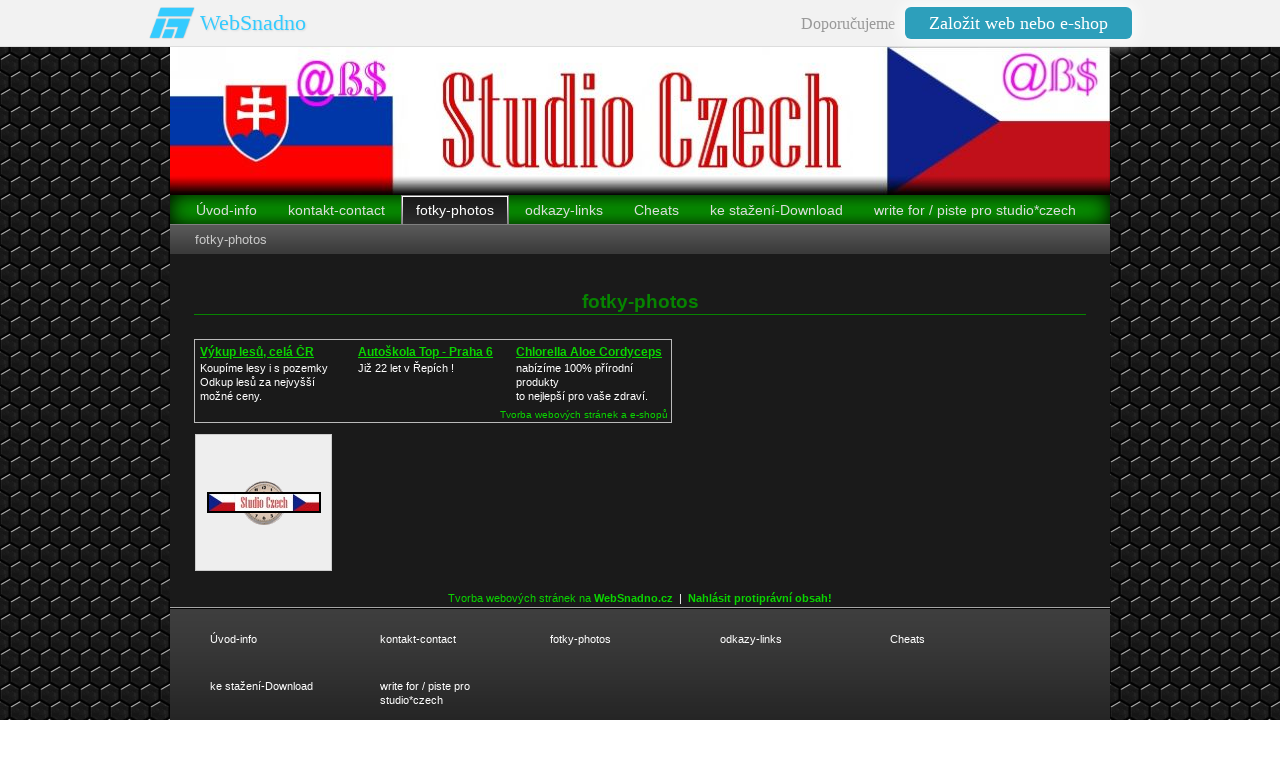

--- FILE ---
content_type: text/html
request_url: http://studioczech.wbs.cz/fotky-photos.html
body_size: 3131
content:
<?xml version="1.0" encoding="utf-8"?>
<!DOCTYPE html PUBLIC "-//W3C//DTD XHTML 1.0 Transitional//EN" "http://www.w3.org/TR/xhtml1/DTD/xhtml1-transitional.dtd">
<html xmlns="http://www.w3.org/1999/xhtml" xml:lang="cs" lang="cs">
    <head>
        
							<meta http-equiv="X-UA-Compatible" content="IE=7" />
							
							<meta http-equiv="content-type" content="text/html; charset=utf-8" />
							
							<title>fotky-photos | Studio*czech</title>
							
							<meta name="description" content="Zde najdete mody pro urcité hry od cechů" />
							<meta name="keywords" content="" />
							
							<meta name="version" content="Free" />
							<meta name="author" content="Web generated by WebSnadno.cz service, for content is responsible external user." />
							<meta name="webmaster" content="Web generated by WebSnadno.cz service, for content is responsible external user." />
							<meta name="copyright" content="Web generated by WebSnadno.cz service, for content is responsible external user." />
							
							<meta name="robots" content="index,follow" />
							<meta name="googlebot" content="index,follow,snippet,archive" />
							
							<link href="http://studioczech.wbs.cz/sablona/css.css?rand=1298741707" rel="stylesheet" type="text/css" media="all" id="stylesheet" />
								
							<!--[if lt IE 7]>
							<style type="text/css">
								.widget_area {border-bottom: 1px solid #676767;border-left: 1px solid #676767;margin-bottom:0px;padding-bottom:0px;}
								.widget_area, .widget_title, .widget_content {background: none;}
							</style>
							<![endif]-->

							<style type="text/css">
				.reklama_h {
					border: 1px solid #bbb;
					width:476px;
				}
				.reklama_t {
					margin: 5px;
					width: 148px;
					font-size:11px;
					line-height: 14px;
					text-align:left;
					float:left;
					overflow: hidden;
				}
				.reklama_t h3 {
					font-size:12px;
					font-weight:bold;
					height: 16px;
					margin: 0;
					padding: 0;
					text-decoration:underline !important;
					overflow:hidden;
				}
				.reklama_t p, .reklama_t p a {
					text-decoration:none !important;
					margin:0;
					color:#ffffff
				}
				.reklama_p {
					clear:left;
					text-align:right;
					color:#bbb;
					font-size:10px;
					line-height: 10px;
					padding:2px 3px;
				}
				</style><style type="text/css">
body { margin-top:47px !important; }
#wbs_lista624 { border-bottom:solid #ddd 1px; color:#999; position:fixed; top:0px; left:0px; height:46px; line-height:46px; width:100%; z-index:9999; background-color:#f2f2f2; font-family:Tahoma; font-size:16px; text-align:right; }
#wbs_lista624 div { max-width:1024px; margin: 0 auto; }
#wbs_lista624 #lista_logo { text-shadow: 1px 1px 2px rgba(0,0,0,0.1); height:46px; line-height:46px; font-size:22px; color:#34cbff; float:left; padding-left:72px; background-image:url('https://w1.websnadno.cz/html/pic/logo-48h.png'); background-repeat:no-repeat; background-position: 20px 5px; background-size:48px; }
#wbs_lista624 #lista_logo:hover { text-decoration:none; }
#wbs_lista624 #lista_button { padding: 6px 24px; margin:0 20px 0 10px; font-size: 18px; box-shadow: 0 0 16px 4px rgba(255,255,255,0.75); border-radius: 6px; color:#fff; background-color:#2d9fbb; text-decoration:none; height:30px; text-align:center;  }
#wbs_lista624 #lista_button:hover { background-color:#36bee0; text-decoration:none; }
@media screen and (max-width: 600px) {
	#wbs_lista624 #lista_logo {display:none;}
}
</style><script type="text/javascript">if (top.location != location) top.location.href = document.location.href+'?framebreaker';</script>        <!--[if lt IE 8]>
        <style type="text/css">
            #footer-nav li{display: inline;}
        </style>
        <![endif]-->
    </head>
    <body>
		<div id="wbs_lista624"><div><a id="lista_logo" href="https://www.websnadno.cz" title="www.websnadno.cz">WebSnadno</a>Doporučujeme<a id="lista_button" href="https://www.websnadno.cz" title="www.websnadno.cz">Založit web nebo e-shop</a></div></div>        <div id="wrapper">
            <div id="wrap-main">
                <div id="header">
                    <div id="logo"></div>
                    <div id="language"></div>
                    
                </div>
                <div id="menubox">
                    <div id="main-menu">
                        
<ul>
	<li>
		<a href="Uvod-info.html" id="menu_main_0">
			<span>Úvod-info</span>
		</a>
	</li>
	<li>
		<a href="kontakt-contact.html" id="menu_main_1">
			<span>kontakt-contact</span>
		</a>
	</li>
	<li>
		<a href="fotky-photos.html" id="menu_main_selected">
			<span>fotky-photos</span>
		</a>
	</li>
	<li>
		<a href="odkazy-links.html" id="menu_main_3">
			<span>odkazy-links</span>
		</a>
	</li>
	<li>
		<a href="Cheats.html" id="menu_main_4">
			<span>Cheats</span>
		</a>
	</li>
	<li>
		<a href="ke-stazeni-Download.html" id="menu_main_5">
			<span>ke stažení-Download</span>
		</a>
	</li>
	<li>
		<a href="write-for--piste-pro-studioczech.html" id="menu_main_6">
			<span>write for / piste pro studio*czech</span>
		</a>
	</li>
</ul>
                    </div>
                </div>
                <div id="submenu-col">
                    <div id="top-bg">
                        <div id="submenu-bg">
                            
<ul>
	<li><a href="fotky-photos.html" id="menu_sub_0"><span>fotky-photos</span></a></li>
</ul>                            <div id="submenu-bg-left"></div>
                            <div id="submenu-bg-right"></div>
                            <div class="clear"></div>
                        </div>
                    </div>
                </div>
                <div id="main-container">
                    <div id="main-content">
                        <div id="heading-menu"><h2><span>fotky-photos</span></h2></div>
                        
                        <div style="text-align:center;padding:10px 0px 10px 0px;"><div class="reklama_h"><div class="reklama_t"><h3><a href="http://www.lesy-vykup.cz/">Výkup lesů, celá ČR</a></h3><p><a href="http://www.lesy-vykup.cz/">Koupíme lesy i s pozemky<br />Odkup lesů za nejvyšší možné ceny.</a></p></div><div class="reklama_t"><h3><a href="http://www.autoskola-top.websnadno.cz/">Autoškola Top - Praha 6</a></h3><p><a href="http://www.autoskola-top.websnadno.cz/">Již 22 let v Řepích !<br /></a></p></div><div class="reklama_t"><h3><a href="http://www.naturgreen.cz/">Chlorella Aloe Cordyceps</a></h3><p><a href="http://www.naturgreen.cz/">nabízíme 100% přírodní produkty <br />to nejlepší pro vaše zdraví.</a></p></div><div class="reklama_p"><a href="https://www.websnadno.cz/">Tvorba webových stránek a e-shopů</a></div></div></div><style type="text/css">
<!--
.Odsazeni {
	color: #000000;
	margin:1px 5px 1px 5px;
}
.VelkaFotka {
	border:2px solid #000000;
}
.VelkaFotkaTD {
	padding:1px;
}
.RamVelkaFotkaDIV {
	background-image:url(http://www.wbs.cz/html/pic/cas.gif);
	background-repeat:no-repeat;
	background-position:center;
	border:1px solid #cccccc;
	background-color:#eeeeee;
	padding:5px 0px 5px 0px;
}

.NahledFotka {
	border:none;
}
.NahledTabulka  {
	width:137px;
	height:137px;
	border:1px solid #cccccc;
	float:left;
	margin:1px;
	background-color:#eeeeee;
	background-image:url(http://www.wbs.cz/html/pic/cas.gif);
	background-repeat:no-repeat;
	background-position:center;
}

.NahledAhref img  {
	border:2px solid #000000;
}
.NahledAhref:hover img {
	border:2px solid #ffffff;
}
.NahledAhrefVyp img  {
	border:2px solid #888888;
	cursor:default;
}
-->
</style><script language="javascript" type="text/javascript">
<!--
var AdresarNahledu = "fotogalerie/6/nahledy";
var AdresarVelkych = "fotogalerie/6/velke";
var AdresarOriginalu = "fotogalerie/6/originaly";

var VetsiVelikostText = " - klikni pro větší velikost";
-->
</script>
	<script language="javascript" type="text/javascript">
	<!--
	function Posun() {
		if (Fotky.length==0)
			document.write("Fotogalerie neobsahuje žádné fotky...");
		else {
			document.write("<table border='0' cellpadding='0' cellspacing='0'><tr><td>");
			for (var i=1; i <= Fotky.length; i++) {
				document.write("<table class='NahledTabulka' border='0' cellspacing='0' cellpadding='0'><tr><td align='center' valign='middle'><a href='?fotka="+i+"#foto' class='NahledAhref'><img class='NahledFotka' alt='' src='"+AdresarNahledu+"/"+eval("Fotka"+i)["soubor"]+"' /></a></td></tr></table>");
			}
			document.write("</td></tr></table>");
		}
	}
	-->
	</script><script src="fotogalerie/6/fotky.js?rand=255" language="javascript"></script>                        <div class="clear"></div>
                    </div>
                </div>
                <div id="footer">
                    <div id="copyright"><span><a href="http://w1.websnadno.cz/" title="WebSnadno.cz">Tvorba webových stránek na <strong>WebSnadno.cz</strong></a>&nbsp;&nbsp;|&nbsp;&nbsp;<a href="http://w1.websnadno.cz/?stiznost=studioczech.wbs.cz%252Ffotky-photos.html" title="Nahlásit obsah porušující pravidla, zákony nebo autorská práva. | Report illegal content."><strong>Nahlásit protiprávní obsah!</strong></a></span></div>
                    <div id="aktualizace"></div>
                    <div id="pocitadlo"></div>
                </div>
                <div id="footer-nav-wrap">
                    <div id="footer-nav">
                        
<ul>
	<li>
		<a href="Uvod-info.html" id="menu1_main_0">
			<span>Úvod-info</span>
		</a>
	</li>
	<li>
		<a href="kontakt-contact.html" id="menu1_main_1">
			<span>kontakt-contact</span>
		</a>
	</li>
	<li>
		<a href="fotky-photos.html" id="menu1_main_2">
			<span>fotky-photos</span>
		</a>
	</li>
	<li>
		<a href="odkazy-links.html" id="menu1_main_3">
			<span>odkazy-links</span>
		</a>
	</li>
	<li>
		<a href="Cheats.html" id="menu1_main_4">
			<span>Cheats</span>
		</a>
	</li>
	<li>
		<a href="ke-stazeni-Download.html" id="menu1_main_5">
			<span>ke stažení-Download</span>
		</a>
	</li>
	<li>
		<a href="write-for--piste-pro-studioczech.html" id="menu1_main_6">
			<span>write for / piste pro studio*czech</span>
		</a>
	</li>
</ul>
                    </div>
                </div>
            </div>
        </div>
   </body>
</html>


--- FILE ---
content_type: text/css
request_url: http://studioczech.wbs.cz/sablona/css.css?rand=1298741707
body_size: 1859
content:
/*add by system*/
.buttons {
	background-color:#c9c9c9;
	color:#000000 !important;
	font-weight:bold;
	cursor: pointer;
}
.buttons:hover {
	background-color:#676767;
	color:#ffffff !important;
}
.diskuzeram {
	background-color:#c9c9c9;
	border:1px solid #676767;
	color:#000000;
	font-weight:bold;
}
.diskuzeoddeleni {
	border-bottom:1px solid #676767;
}
td,th {
	font-size:13px;
}
/*add by system*/
body {
    background: url("http://www.wbs.cz/html/sablony/adtpl/14/8/main-bg.gif") top left repeat;
    font-size: 62.5%;
    font-family: Comic Sans MS, Arial;
    margin: 0;
    text-align: center;
    color: #fff;
}
h1 {
    margin: 0 0 15px 0;
    font-size: 1.9em;
}
h2 {
    margin: 14px 0;
    font-size: 1.8em;
}
h3 {
    margin: 13px 0;
    font-size: 1.6em;
}
h4 {
    margin: 12px 0;
    font-size: 1.5em;
}
h5 {
    margin: 11px 0;
    font-size: 1.3em;
}
h6 {
    margin: 10px 0;
    font-size: 1.2em;
}
a:link, a:visited, a:active {
    color: #0ad400;
    text-decoration: none;
}
a:hover {
    color: #0ad400;
    text-decoration: underline;
}
hr {
    display: block;
    position: relative;
    padding: 0;
    margin: 6px auto;
    height: 2px;
    max-height: 0; 
    border: none;
    border-top: 1px solid #000;
    border-bottom: 1px solid #2F2F2F;
    font-size: 1px;
    line-height: 0;
}
legend {
    color: #068400;
}
.clear {
    clear: both;
}
#wrap-main {
    width: 940px;
    text-align: center;
    margin: 0 auto;
}
#header {
    width: 940px;
    height: 148px;
    position: relative;
}
#logo {
    background: url("http://studioczech.wbs.cz/sablona/logo_studio__czech_950_x_150.jpg?rand=1298365912") top left no-repeat;
    margin: 0px;
    width: 940px;
    height: 148px;
    position: absolute;
    top: 0;
    left: 0;
}
div#header h1 {
    line-height: 148px; 
    margin: 0px;
    font-size: 3em;
    font-weight: bold;
    color: #3F8071;
    text-align: center;
    position: absolute;
    top: 0;
    right: 5%;
}
div#language {
    position: absolute;
    top: 0;
    left: 0;
    margin: 5px 26px;
    color: #3F8071;
}
#language div {
    float: left;
}
#language a:link, #language a:visited, #language a:active {
    color: #3F8071;
    text-decoration: none;
    margin-right: 5px;
    font-size: 1.1em;
    font-weight: bold;
}
#language a:hover {
    color: #fff;
    text-decoration: underline;
}
#menubox {
    width: 940px;
    height: 30px;
    position: relative;
    background: url("http://www.wbs.cz/html/sablony/adtpl/14/8/bg-menu.gif") bottom left no-repeat;
}
#main-menu {
    position: absolute;
    bottom: 0;
    left: 0;
    width: 920px;
    margin: 0px 10px;
    height: 30px;
    overflow: hidden;
}
#main-menu ul {
    list-style: none;
    float: left;
    padding: 0;
    margin: 0;
}
#main-menu li {
    display: inline;
}
#main-menu a:link, #main-menu a:visited, #main-menu a:active {
    float: left;
    margin-left: 1px;
    text-decoration: none;
    color: #dcdcdc;
    height: 30px;
    outline: none;
}
#main-menu a:hover {
    background: url("http://www.wbs.cz/html/sablony/adtpl/14/8/button-left.jpg") top left no-repeat;
    color: #fff;
}
#main-menu span {
    display: block;
    float: left;
    line-height: 30px;
    text-align: left;
    font-size: 1.4em;
    cursor: pointer;
    padding: 0px 15px;
}
#main-menu a:hover span {
    background: url("http://www.wbs.cz/html/sablony/adtpl/14/8/button-right.jpg") top right no-repeat;
}
#main-menu a#menu_main_selected {
    background: url("http://www.wbs.cz/html/sablony/adtpl/14/8/button-left.jpg") top left no-repeat;
    color: #fff ;
}
#menu_main_selected span {
    background: url("http://www.wbs.cz/html/sablony/adtpl/14/8/button-right.jpg") top right no-repeat;
}
#submenu-col {
    width: 940px;
}
#top-bg {
    width: 940px;
}
#submenu-bg {
    background: url("http://www.wbs.cz/html/sablony/adtpl/14/8/submenubg-main.gif") top left repeat;
    margin: 0px;
    width: 940px;
    position: relative;    
}
#submenu-bg ul {
    list-style: none;
    margin: 0px 0px; 
    padding: 0px 10px;
    float: left;
    text-align: left;
}
html>body #submenu-bg ul { 
    margin: 0px 10px;
    padding: 0px;
}
#submenu-bg li {
    display: inline;
    height: 30px;
    line-height: 30px;
}
#submenu-bg a:link, #submenu-bg a:visited, #submenu-bg a:active {
    text-decoration: none;
    color: #c9c9c9;
    line-height: 30px;
    height: 30px;
    float: left;
    outline: none;
}
#submenu-bg a:hover {
    background: url("http://www.wbs.cz/html/sablony/adtpl/14/8/button-left.jpg") bottom left no-repeat;
}
html>body #submenu-bg span {
    width: 100%;
}
#submenu-bg span {
    display: inline;
    line-height: 30px;
    height: 30px;
    text-align: left;
    font-size: 1.3em;
    cursor: pointer;
    margin: 0px 15px;
    float: left;
}
#main-container {
    background-color: #1a1a1a;
    width: 940px;
}
#heading-menu {
	margin: 14px 0;
}
#heading-menu h2 {
	margin: 0;
}
#heading-menu span {
    color: #068400;
    display: block;
    text-align: center;
    font-size: 0.8em;
    border-bottom: 1px solid #068400;
    line-height: 25px;
}
.widget {
    float: right;
    display: block;
    margin: 0px 0px 20px 20px;
    line-height: normal;
}
.widget_area {
    margin-bottom: 5px;
    background: url("http://www.wbs.cz/html/sablony/adtpl/14/8/bg-bottom.png") no-repeat bottom right;
	padding: 0px 0px 3px 0px;
}
.widget_title {
    padding: 10px 12px 0px 10px;
    font-size: 1.1em;
    font-weight: bold;
    background: url("http://www.wbs.cz/html/sablony/adtpl/14/8/bg-line.png") repeat-y top right;
}
.widget_content {
    background: url("http://www.wbs.cz/html/sablony/adtpl/14/8/bg-line.png") repeat-y top right;
    padding: 10px 12px 10px 10px;
}
#main-content {
    margin: 0px 24px;
    padding: 20px 0px;
    text-align: left;
    font-size: 1.3em;
    line-height: 1.5;
    clear: both;
    min-height: 200px;
    width: 892px;
    overflow: hidden;
}
#footer {
    width: 940px;
    background-color: #1a1a1a;
    height: 15px;
    position: relative;
}
#copyright span {
    position: absolute;
    width: 940px;
    height: 11px;
    padding: 0;
    display: block;
    font-size: 1.1em;
    top: 0;
    left: 0;
    color: #fff;
}
#aktualizace {
    font-size: 1.1em;
    padding: 0px 0px 0px 30px;
    float: left;
    color: #fff;
}
#pocitadlo {
    font-size: 1.1em;
    padding: 0px 30px 0px 0px;
    float: right;
    color: #fff;
}
#footer-nav {
    background: #1a1a1a url("http://www.wbs.cz/html/sablony/adtpl/14/8/footer-bg.jpg") top left no-repeat;
    width: 940px;
    font-size: 1.1em;
    display: block;
    margin-bottom: 20px;
    min-height: 180px;
}
#footer-nav ul {
    margin: 0;
    padding: 25px 40px 10px 40px;
    text-align: left;
    list-style-type: square;
}
#footer-nav li {
    display: inline-block;
    width: 152px;
    margin-right: 15px;
    margin-bottom: 30px;
    padding-bottom: 3px;
    vertical-align: top;
}
#footer-nav li li {
    display: list-item;
    float: none;
    padding: 0px;
    margin: 0;
    border-bottom: none;
    padding-bottom: 0px;
    line-height: 14px;
}
#footer-nav ul ul {
    margin: 0;
    padding: 0px 0px 0px 20px;
    list-style-type: square;
    color: #fff;
}
#footer-nav a:link, #footer-nav a:visited, #footer-nav a:active {
    color: #fff;
    text-decoration: none;
    line-height: 14px;
}
#footer-nav a:hover {
    text-decoration: underline;
}

div.widget_nadpis {
    width: 190px;
    padding-top: 3px;
    text-align: center;
    display: block;
    color: #fff;
    font-weight: bold;
    background: url("http://www.wbs.cz/html/sablony/adtpl/14/8/w_nadpis.gif") top left no-repeat;
}
div.widget_nadpis span {
    line-height: 27px;
    height: 27px;
    overflow: hidden;
    display: block;
}
ul.widget_sekce {
    width: 190px;
    margin: 0;
    padding: 0;
    text-align: center;
    list-style-type: none;
}
ul.widget_sekce a:link, ul.widget_sekce a:visited, ul.widget_sekce a:active {
    width: 190px;
    line-height: 26px;
    padding-top: 2px;
    background: url("http://www.wbs.cz/html/sablony/adtpl/14/8/w_sekce.gif") top left repeat-y;
    color: #c3c3c3;
    font-weight: bold;
    display: block;
}
ul.widget_sekce a:link span, ul.widget_sekce a:visited span, ul.widget_sekce a:active span {
    width: 180px;
    display: block;
    margin: 0 auto;
    text-align: center;
    cursor: pointer;
}

--- FILE ---
content_type: application/javascript
request_url: http://studioczech.wbs.cz/fotogalerie/6/fotky.js?rand=255
body_size: 214
content:
var Fotka1 = new Array( );
Fotka1["soubor"] = "studio__czech_950_x_150.jpg";
Fotka1["nazev"] = "studio__czech_950_x_150";
Fotka1["popis"] = "";
Fotka1["exif"] = "";

var Fotky = new Array(Fotka1);
Posun(1,'',true);